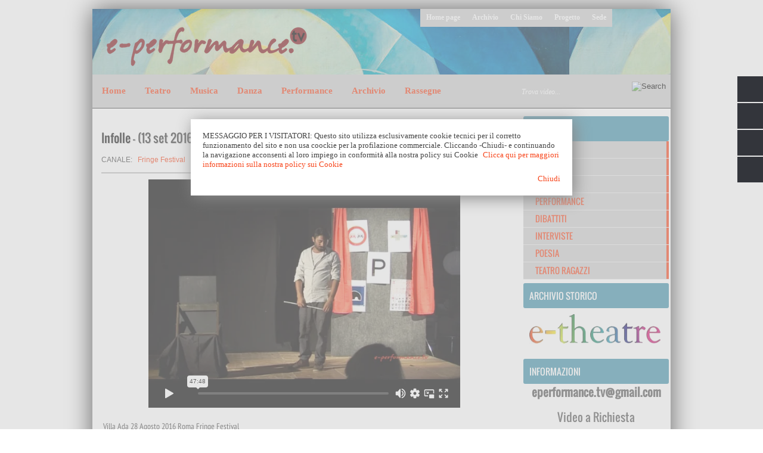

--- FILE ---
content_type: text/html; charset=UTF-8
request_url: https://player.vimeo.com/video/182459946?byline=0&portrait=0&badge=0&color=f72e00
body_size: 6430
content:
<!DOCTYPE html>
<html lang="en">
<head>
  <meta charset="utf-8">
  <meta name="viewport" content="width=device-width,initial-scale=1,user-scalable=yes">
  
  <link rel="canonical" href="https://player.vimeo.com/video/182459946">
  <meta name="googlebot" content="noindex,indexifembedded">
  
  
  <title>Infolle on Vimeo</title>
  <style>
      body, html, .player, .fallback {
          overflow: hidden;
          width: 100%;
          height: 100%;
          margin: 0;
          padding: 0;
      }
      .fallback {
          
              background-color: transparent;
          
      }
      .player.loading { opacity: 0; }
      .fallback iframe {
          position: fixed;
          left: 0;
          top: 0;
          width: 100%;
          height: 100%;
      }
  </style>
  <link rel="modulepreload" href="https://f.vimeocdn.com/p/4.46.25/js/player.module.js" crossorigin="anonymous">
  <link rel="modulepreload" href="https://f.vimeocdn.com/p/4.46.25/js/vendor.module.js" crossorigin="anonymous">
  <link rel="preload" href="https://f.vimeocdn.com/p/4.46.25/css/player.css" as="style">
</head>

<body>


<div class="vp-placeholder">
    <style>
        .vp-placeholder,
        .vp-placeholder-thumb,
        .vp-placeholder-thumb::before,
        .vp-placeholder-thumb::after {
            position: absolute;
            top: 0;
            bottom: 0;
            left: 0;
            right: 0;
        }
        .vp-placeholder {
            visibility: hidden;
            width: 100%;
            max-height: 100%;
            height: calc(540 / 738 * 100vw);
            max-width: calc(738 / 540 * 100vh);
            margin: auto;
        }
        .vp-placeholder-carousel {
            display: none;
            background-color: #000;
            position: absolute;
            left: 0;
            right: 0;
            bottom: -60px;
            height: 60px;
        }
    </style>

    

    
        <style>
            .vp-placeholder-thumb {
                overflow: hidden;
                width: 100%;
                max-height: 100%;
                margin: auto;
            }
            .vp-placeholder-thumb::before,
            .vp-placeholder-thumb::after {
                content: "";
                display: block;
                filter: blur(7px);
                margin: 0;
                background: url(https://i.vimeocdn.com/video/591368877-f79ff83b8581a8d4edc1c678037f1bb06abcb349095da481b8c8bbb25e4c5f7c-d?mw=80&q=85) 50% 50% / contain no-repeat;
            }
            .vp-placeholder-thumb::before {
                 
                margin: -30px;
            }
        </style>
    

    <div class="vp-placeholder-thumb"></div>
    <div class="vp-placeholder-carousel"></div>
    <script>function placeholderInit(t,h,d,s,n,o){var i=t.querySelector(".vp-placeholder"),v=t.querySelector(".vp-placeholder-thumb");if(h){var p=function(){try{return window.self!==window.top}catch(a){return!0}}(),w=200,y=415,r=60;if(!p&&window.innerWidth>=w&&window.innerWidth<y){i.style.bottom=r+"px",i.style.maxHeight="calc(100vh - "+r+"px)",i.style.maxWidth="calc("+n+" / "+o+" * (100vh - "+r+"px))";var f=t.querySelector(".vp-placeholder-carousel");f.style.display="block"}}if(d){var e=new Image;e.onload=function(){var a=n/o,c=e.width/e.height;if(c<=.95*a||c>=1.05*a){var l=i.getBoundingClientRect(),g=l.right-l.left,b=l.bottom-l.top,m=window.innerWidth/g*100,x=window.innerHeight/b*100;v.style.height="calc("+e.height+" / "+e.width+" * "+m+"vw)",v.style.maxWidth="calc("+e.width+" / "+e.height+" * "+x+"vh)"}i.style.visibility="visible"},e.src=s}else i.style.visibility="visible"}
</script>
    <script>placeholderInit(document,  false ,  true , "https://i.vimeocdn.com/video/591368877-f79ff83b8581a8d4edc1c678037f1bb06abcb349095da481b8c8bbb25e4c5f7c-d?mw=80\u0026q=85",  738 ,  540 );</script>
</div>

<div id="player" class="player"></div>
<script>window.playerConfig = {"cdn_url":"https://f.vimeocdn.com","vimeo_api_url":"api.vimeo.com","request":{"files":{"dash":{"cdns":{"akfire_interconnect_quic":{"avc_url":"https://vod-adaptive-ak.vimeocdn.com/exp=1769651885~acl=%2F0b242419-041a-4a34-82dd-6a974634f22f%2Fpsid%3D035585de5abd62060564b75053f5d2e7b19b475fa6508eafe5222bbda22c2b32%2F%2A~hmac=f860cd611e429c470334bc1998ee3351a91887c14f8585f23fce93b62d34d1a6/0b242419-041a-4a34-82dd-6a974634f22f/psid=035585de5abd62060564b75053f5d2e7b19b475fa6508eafe5222bbda22c2b32/v2/playlist/av/primary/playlist.json?omit=av1-hevc\u0026pathsig=8c953e4f~CwYaf-Jlc47EjULcThjmqTGTUBdUQHnG1scYJkRxCX4\u0026r=dXM%3D\u0026rh=2pG3RA","origin":"gcs","url":"https://vod-adaptive-ak.vimeocdn.com/exp=1769651885~acl=%2F0b242419-041a-4a34-82dd-6a974634f22f%2Fpsid%3D035585de5abd62060564b75053f5d2e7b19b475fa6508eafe5222bbda22c2b32%2F%2A~hmac=f860cd611e429c470334bc1998ee3351a91887c14f8585f23fce93b62d34d1a6/0b242419-041a-4a34-82dd-6a974634f22f/psid=035585de5abd62060564b75053f5d2e7b19b475fa6508eafe5222bbda22c2b32/v2/playlist/av/primary/playlist.json?pathsig=8c953e4f~CwYaf-Jlc47EjULcThjmqTGTUBdUQHnG1scYJkRxCX4\u0026r=dXM%3D\u0026rh=2pG3RA"},"fastly_skyfire":{"avc_url":"https://skyfire.vimeocdn.com/1769651885-0x749cf25b7107071959b559956e7b1a52598c1dfa/0b242419-041a-4a34-82dd-6a974634f22f/psid=035585de5abd62060564b75053f5d2e7b19b475fa6508eafe5222bbda22c2b32/v2/playlist/av/primary/playlist.json?omit=av1-hevc\u0026pathsig=8c953e4f~CwYaf-Jlc47EjULcThjmqTGTUBdUQHnG1scYJkRxCX4\u0026r=dXM%3D\u0026rh=2pG3RA","origin":"gcs","url":"https://skyfire.vimeocdn.com/1769651885-0x749cf25b7107071959b559956e7b1a52598c1dfa/0b242419-041a-4a34-82dd-6a974634f22f/psid=035585de5abd62060564b75053f5d2e7b19b475fa6508eafe5222bbda22c2b32/v2/playlist/av/primary/playlist.json?pathsig=8c953e4f~CwYaf-Jlc47EjULcThjmqTGTUBdUQHnG1scYJkRxCX4\u0026r=dXM%3D\u0026rh=2pG3RA"}},"default_cdn":"akfire_interconnect_quic","separate_av":true,"streams":[{"profile":"165","id":"51386898-1df0-4ff3-bdd5-acfc6be329d1","fps":25,"quality":"540p"},{"profile":"164","id":"452370ed-9ea1-499a-8457-ec2cf8289ac6","fps":25,"quality":"360p"}],"streams_avc":[{"profile":"165","id":"51386898-1df0-4ff3-bdd5-acfc6be329d1","fps":25,"quality":"540p"},{"profile":"164","id":"452370ed-9ea1-499a-8457-ec2cf8289ac6","fps":25,"quality":"360p"}]},"hls":{"cdns":{"akfire_interconnect_quic":{"avc_url":"https://vod-adaptive-ak.vimeocdn.com/exp=1769651885~acl=%2F0b242419-041a-4a34-82dd-6a974634f22f%2Fpsid%3D035585de5abd62060564b75053f5d2e7b19b475fa6508eafe5222bbda22c2b32%2F%2A~hmac=f860cd611e429c470334bc1998ee3351a91887c14f8585f23fce93b62d34d1a6/0b242419-041a-4a34-82dd-6a974634f22f/psid=035585de5abd62060564b75053f5d2e7b19b475fa6508eafe5222bbda22c2b32/v2/playlist/av/primary/playlist.m3u8?omit=av1-hevc-opus\u0026pathsig=8c953e4f~AwQP1f6blDSoQ5OXaRCP__ezyetbWuKFEP9C_5ztELk\u0026r=dXM%3D\u0026rh=2pG3RA\u0026sf=fmp4","origin":"gcs","url":"https://vod-adaptive-ak.vimeocdn.com/exp=1769651885~acl=%2F0b242419-041a-4a34-82dd-6a974634f22f%2Fpsid%3D035585de5abd62060564b75053f5d2e7b19b475fa6508eafe5222bbda22c2b32%2F%2A~hmac=f860cd611e429c470334bc1998ee3351a91887c14f8585f23fce93b62d34d1a6/0b242419-041a-4a34-82dd-6a974634f22f/psid=035585de5abd62060564b75053f5d2e7b19b475fa6508eafe5222bbda22c2b32/v2/playlist/av/primary/playlist.m3u8?omit=opus\u0026pathsig=8c953e4f~AwQP1f6blDSoQ5OXaRCP__ezyetbWuKFEP9C_5ztELk\u0026r=dXM%3D\u0026rh=2pG3RA\u0026sf=fmp4"},"fastly_skyfire":{"avc_url":"https://skyfire.vimeocdn.com/1769651885-0x749cf25b7107071959b559956e7b1a52598c1dfa/0b242419-041a-4a34-82dd-6a974634f22f/psid=035585de5abd62060564b75053f5d2e7b19b475fa6508eafe5222bbda22c2b32/v2/playlist/av/primary/playlist.m3u8?omit=av1-hevc-opus\u0026pathsig=8c953e4f~AwQP1f6blDSoQ5OXaRCP__ezyetbWuKFEP9C_5ztELk\u0026r=dXM%3D\u0026rh=2pG3RA\u0026sf=fmp4","origin":"gcs","url":"https://skyfire.vimeocdn.com/1769651885-0x749cf25b7107071959b559956e7b1a52598c1dfa/0b242419-041a-4a34-82dd-6a974634f22f/psid=035585de5abd62060564b75053f5d2e7b19b475fa6508eafe5222bbda22c2b32/v2/playlist/av/primary/playlist.m3u8?omit=opus\u0026pathsig=8c953e4f~AwQP1f6blDSoQ5OXaRCP__ezyetbWuKFEP9C_5ztELk\u0026r=dXM%3D\u0026rh=2pG3RA\u0026sf=fmp4"}},"default_cdn":"akfire_interconnect_quic","separate_av":true},"progressive":[{"profile":"165","width":738,"height":540,"mime":"video/mp4","fps":25,"url":"https://vod-progressive-ak.vimeocdn.com/exp=1769651885~acl=%2Fvimeo-transcode-storage-prod-us-central1-h264-540p%2F01%2F1491%2F7%2F182459946%2F598981077.mp4~hmac=9bac4231ceae2d2f1fe93a9b28f1524504132d15e8e0638f7c02497333df2db4/vimeo-transcode-storage-prod-us-central1-h264-540p/01/1491/7/182459946/598981077.mp4","cdn":"akamai_interconnect","quality":"540p","id":"51386898-1df0-4ff3-bdd5-acfc6be329d1","origin":"gcs"},{"profile":"164","width":492,"height":360,"mime":"video/mp4","fps":25,"url":"https://vod-progressive-ak.vimeocdn.com/exp=1769651885~acl=%2Fvimeo-transcode-storage-prod-us-east1-h264-360p%2F01%2F1491%2F7%2F182459946%2F598981072.mp4~hmac=423d2517a12f18b9267e454ad884fab9ada61b8e2ec52541fd6571e4acd01bb3/vimeo-transcode-storage-prod-us-east1-h264-360p/01/1491/7/182459946/598981072.mp4","cdn":"akamai_interconnect","quality":"360p","id":"452370ed-9ea1-499a-8457-ec2cf8289ac6","origin":"gcs"}]},"file_codecs":{"av1":[],"avc":["51386898-1df0-4ff3-bdd5-acfc6be329d1","452370ed-9ea1-499a-8457-ec2cf8289ac6"],"hevc":{"dvh1":[],"hdr":[],"sdr":[]}},"lang":"en","referrer":"http://www.e-performance.tv/2016/09/infolle.html","cookie_domain":".vimeo.com","signature":"d0a87a1c4d9506c0f744fdfd1f90d9fb","timestamp":1769640413,"expires":11472,"thumb_preview":{"url":"https://videoapi-sprites.vimeocdn.com/video-sprites/image/63092317-44a5-4ec5-aaf6-f3176d5ed248.0.jpeg?ClientID=sulu\u0026Expires=1769644013\u0026Signature=f7b7902151db11b22f42b31fa905f7555006a2b5","height":2880,"width":3000,"frame_height":240,"frame_width":300,"columns":10,"frames":120},"currency":"USD","session":"e44cf6be7567caafc13d900d132b912d9615a89a1769640413","cookie":{"volume":1,"quality":null,"hd":0,"captions":null,"transcript":null,"captions_styles":{"color":null,"fontSize":null,"fontFamily":null,"fontOpacity":null,"bgOpacity":null,"windowColor":null,"windowOpacity":null,"bgColor":null,"edgeStyle":null},"audio_language":null,"audio_kind":null,"qoe_survey_vote":0},"build":{"backend":"31e9776","js":"4.46.25"},"urls":{"js":"https://f.vimeocdn.com/p/4.46.25/js/player.js","js_base":"https://f.vimeocdn.com/p/4.46.25/js","js_module":"https://f.vimeocdn.com/p/4.46.25/js/player.module.js","js_vendor_module":"https://f.vimeocdn.com/p/4.46.25/js/vendor.module.js","locales_js":{"de-DE":"https://f.vimeocdn.com/p/4.46.25/js/player.de-DE.js","en":"https://f.vimeocdn.com/p/4.46.25/js/player.js","es":"https://f.vimeocdn.com/p/4.46.25/js/player.es.js","fr-FR":"https://f.vimeocdn.com/p/4.46.25/js/player.fr-FR.js","ja-JP":"https://f.vimeocdn.com/p/4.46.25/js/player.ja-JP.js","ko-KR":"https://f.vimeocdn.com/p/4.46.25/js/player.ko-KR.js","pt-BR":"https://f.vimeocdn.com/p/4.46.25/js/player.pt-BR.js","zh-CN":"https://f.vimeocdn.com/p/4.46.25/js/player.zh-CN.js"},"ambisonics_js":"https://f.vimeocdn.com/p/external/ambisonics.min.js","barebone_js":"https://f.vimeocdn.com/p/4.46.25/js/barebone.js","chromeless_js":"https://f.vimeocdn.com/p/4.46.25/js/chromeless.js","three_js":"https://f.vimeocdn.com/p/external/three.rvimeo.min.js","vuid_js":"https://f.vimeocdn.com/js_opt/modules/utils/vuid.min.js","hive_sdk":"https://f.vimeocdn.com/p/external/hive-sdk.js","hive_interceptor":"https://f.vimeocdn.com/p/external/hive-interceptor.js","proxy":"https://player.vimeo.com/static/proxy.html","css":"https://f.vimeocdn.com/p/4.46.25/css/player.css","chromeless_css":"https://f.vimeocdn.com/p/4.46.25/css/chromeless.css","fresnel":"https://arclight.vimeo.com/add/player-stats","player_telemetry_url":"https://arclight.vimeo.com/player-events","telemetry_base":"https://lensflare.vimeo.com"},"flags":{"plays":1,"dnt":0,"autohide_controls":0,"preload_video":"metadata_on_hover","qoe_survey_forced":0,"ai_widget":0,"ecdn_delta_updates":0,"disable_mms":0,"check_clip_skipping_forward":0},"country":"US","client":{"ip":"3.138.195.255"},"ab_tests":{"cross_origin_texttracks":{"group":"variant","track":false,"data":null}},"atid":"451903053.1769640413","ai_widget_signature":"704996d05cde3c2701bb97d443e3be66a7f0a1b3f09f7d7164e597dfaad5b44d_1769644013","config_refresh_url":"https://player.vimeo.com/video/182459946/config/request?atid=451903053.1769640413\u0026expires=11472\u0026referrer=http%3A%2F%2Fwww.e-performance.tv%2F2016%2F09%2Finfolle.html\u0026session=e44cf6be7567caafc13d900d132b912d9615a89a1769640413\u0026signature=d0a87a1c4d9506c0f744fdfd1f90d9fb\u0026time=1769640413\u0026v=1"},"player_url":"player.vimeo.com","video":{"id":182459946,"title":"Infolle","width":738,"height":540,"duration":2868,"url":"https://vimeo.com/182459946","share_url":"https://vimeo.com/182459946","embed_code":"\u003ciframe title=\"vimeo-player\" src=\"https://player.vimeo.com/video/182459946?h=870acbae5e\" width=\"640\" height=\"360\" frameborder=\"0\" referrerpolicy=\"strict-origin-when-cross-origin\" allow=\"autoplay; fullscreen; picture-in-picture; clipboard-write; encrypted-media; web-share\"   allowfullscreen\u003e\u003c/iframe\u003e","default_to_hd":0,"privacy":"anybody","embed_permission":"whitelist","thumbnail_url":"https://i.vimeocdn.com/video/591368877-f79ff83b8581a8d4edc1c678037f1bb06abcb349095da481b8c8bbb25e4c5f7c-d","owner":{"id":15690088,"name":"e-performance.tv","img":"https://i.vimeocdn.com/portrait/5145067_60x60?sig=6d0dbc17264aaa03679c7fb0655dcf6dd25928eeba847354421c636d1e516419\u0026v=1\u0026region=us","img_2x":"https://i.vimeocdn.com/portrait/5145067_60x60?sig=6d0dbc17264aaa03679c7fb0655dcf6dd25928eeba847354421c636d1e516419\u0026v=1\u0026region=us","url":"https://vimeo.com/eperformancetv","account_type":"pro"},"spatial":0,"live_event":null,"version":{"current":null,"available":[{"id":661199738,"file_id":598951932,"is_current":true}]},"unlisted_hash":null,"rating":{"id":3},"fps":25,"channel_layout":"stereo","ai":0,"locale":""},"user":{"id":0,"team_id":0,"team_origin_user_id":0,"account_type":"none","liked":0,"watch_later":0,"owner":0,"mod":0,"logged_in":0,"private_mode_enabled":0,"vimeo_api_client_token":"eyJhbGciOiJIUzI1NiIsInR5cCI6IkpXVCJ9.eyJzZXNzaW9uX2lkIjoiZTQ0Y2Y2YmU3NTY3Y2FhZmMxM2Q5MDBkMTMyYjkxMmQ5NjE1YTg5YTE3Njk2NDA0MTMiLCJleHAiOjE3Njk2NTE4ODUsImFwcF9pZCI6MTE4MzU5LCJzY29wZXMiOiJwdWJsaWMgc3RhdHMifQ.R-BHItdXgtMKuX_lTnnbrSUdgPmVE8du9SpulWKQ0HA"},"view":1,"vimeo_url":"vimeo.com","embed":{"audio_track":"","autoplay":0,"autopause":1,"dnt":0,"editor":0,"keyboard":1,"log_plays":1,"loop":0,"muted":0,"on_site":0,"texttrack":"","transparent":1,"outro":"videos","playsinline":1,"quality":null,"player_id":"","api":null,"app_id":"","color":"f72e00","color_one":"000000","color_two":"f72e00","color_three":"ffffff","color_four":"000000","context":"embed.main","settings":{"auto_pip":1,"badge":0,"byline":0,"collections":0,"color":1,"force_color_one":0,"force_color_two":1,"force_color_three":0,"force_color_four":0,"embed":0,"fullscreen":1,"like":0,"logo":0,"playbar":1,"portrait":0,"pip":1,"share":0,"spatial_compass":0,"spatial_label":0,"speed":1,"title":0,"volume":1,"watch_later":0,"watch_full_video":1,"controls":1,"airplay":1,"audio_tracks":1,"chapters":1,"chromecast":1,"cc":1,"transcript":1,"quality":1,"play_button_position":0,"ask_ai":0,"skipping_forward":1,"debug_payload_collection_policy":"default"},"create_interactive":{"has_create_interactive":false,"viddata_url":""},"min_quality":null,"max_quality":null,"initial_quality":null,"prefer_mms":1}}</script>
<script>const fullscreenSupported="exitFullscreen"in document||"webkitExitFullscreen"in document||"webkitCancelFullScreen"in document||"mozCancelFullScreen"in document||"msExitFullscreen"in document||"webkitEnterFullScreen"in document.createElement("video");var isIE=checkIE(window.navigator.userAgent),incompatibleBrowser=!fullscreenSupported||isIE;window.noModuleLoading=!1,window.dynamicImportSupported=!1,window.cssLayersSupported=typeof CSSLayerBlockRule<"u",window.isInIFrame=function(){try{return window.self!==window.top}catch(e){return!0}}(),!window.isInIFrame&&/twitter/i.test(navigator.userAgent)&&window.playerConfig.video.url&&(window.location=window.playerConfig.video.url),window.playerConfig.request.lang&&document.documentElement.setAttribute("lang",window.playerConfig.request.lang),window.loadScript=function(e){var n=document.getElementsByTagName("script")[0];n&&n.parentNode?n.parentNode.insertBefore(e,n):document.head.appendChild(e)},window.loadVUID=function(){if(!window.playerConfig.request.flags.dnt&&!window.playerConfig.embed.dnt){window._vuid=[["pid",window.playerConfig.request.session]];var e=document.createElement("script");e.async=!0,e.src=window.playerConfig.request.urls.vuid_js,window.loadScript(e)}},window.loadCSS=function(e,n){var i={cssDone:!1,startTime:new Date().getTime(),link:e.createElement("link")};return i.link.rel="stylesheet",i.link.href=n,e.getElementsByTagName("head")[0].appendChild(i.link),i.link.onload=function(){i.cssDone=!0},i},window.loadLegacyJS=function(e,n){if(incompatibleBrowser){var i=e.querySelector(".vp-placeholder");i&&i.parentNode&&i.parentNode.removeChild(i);let a=`/video/${window.playerConfig.video.id}/fallback`;window.playerConfig.request.referrer&&(a+=`?referrer=${window.playerConfig.request.referrer}`),n.innerHTML=`<div class="fallback"><iframe title="unsupported message" src="${a}" frameborder="0"></iframe></div>`}else{n.className="player loading";var t=window.loadCSS(e,window.playerConfig.request.urls.css),r=e.createElement("script"),o=!1;r.src=window.playerConfig.request.urls.js,window.loadScript(r),r["onreadystatechange"in r?"onreadystatechange":"onload"]=function(){!o&&(!this.readyState||this.readyState==="loaded"||this.readyState==="complete")&&(o=!0,playerObject=new VimeoPlayer(n,window.playerConfig,t.cssDone||{link:t.link,startTime:t.startTime}))},window.loadVUID()}};function checkIE(e){e=e&&e.toLowerCase?e.toLowerCase():"";function n(r){return r=r.toLowerCase(),new RegExp(r).test(e);return browserRegEx}var i=n("msie")?parseFloat(e.replace(/^.*msie (\d+).*$/,"$1")):!1,t=n("trident")?parseFloat(e.replace(/^.*trident\/(\d+)\.(\d+).*$/,"$1.$2"))+4:!1;return i||t}
</script>
<script nomodule>
  window.noModuleLoading = true;
  var playerEl = document.getElementById('player');
  window.loadLegacyJS(document, playerEl);
</script>
<script type="module">try{import("").catch(()=>{})}catch(t){}window.dynamicImportSupported=!0;
</script>
<script type="module">if(!window.dynamicImportSupported||!window.cssLayersSupported){if(!window.noModuleLoading){window.noModuleLoading=!0;var playerEl=document.getElementById("player");window.loadLegacyJS(document,playerEl)}var moduleScriptLoader=document.getElementById("js-module-block");moduleScriptLoader&&moduleScriptLoader.parentElement.removeChild(moduleScriptLoader)}
</script>
<script type="module" id="js-module-block">if(!window.noModuleLoading&&window.dynamicImportSupported&&window.cssLayersSupported){const n=document.getElementById("player"),e=window.loadCSS(document,window.playerConfig.request.urls.css);import(window.playerConfig.request.urls.js_module).then(function(o){new o.VimeoPlayer(n,window.playerConfig,e.cssDone||{link:e.link,startTime:e.startTime}),window.loadVUID()}).catch(function(o){throw/TypeError:[A-z ]+import[A-z ]+module/gi.test(o)&&window.loadLegacyJS(document,n),o})}
</script>

<script type="application/ld+json">{"embedUrl":"https://player.vimeo.com/video/182459946?h=870acbae5e","thumbnailUrl":"https://i.vimeocdn.com/video/591368877-f79ff83b8581a8d4edc1c678037f1bb06abcb349095da481b8c8bbb25e4c5f7c-d?f=webp","name":"Infolle","description":"This is \"Infolle\" by \"e-performance.tv\" on Vimeo, the home for high quality videos and the people who love them.","duration":"PT2868S","uploadDate":"2016-09-12T17:03:56-04:00","@context":"https://schema.org/","@type":"VideoObject"}</script>

</body>
</html>


--- FILE ---
content_type: text/html; charset=UTF-8
request_url: http://www.e-performance.tv/b/stats?style=BLACK_TRANSPARENT&timeRange=ALL_TIME&token=APq4FmBESNbZUnqJF2PRJ-ezFpRGZ6_EmP5WoD8ynghEhUjcSWFPnMrLAw5EG6Zi6BMZG8zSEnp-Hj9t53J92eXLsPWJUAFulQ
body_size: 261
content:
{"total":1996355,"sparklineOptions":{"backgroundColor":{"fillOpacity":0.1,"fill":"#000000"},"series":[{"areaOpacity":0.3,"color":"#202020"}]},"sparklineData":[[0,20],[1,20],[2,18],[3,34],[4,22],[5,19],[6,36],[7,37],[8,37],[9,24],[10,59],[11,49],[12,19],[13,24],[14,100],[15,23],[16,23],[17,27],[18,36],[19,39],[20,42],[21,37],[22,37],[23,30],[24,59],[25,63],[26,63],[27,54],[28,60],[29,56]],"nextTickMs":102857}

--- FILE ---
content_type: text/javascript; charset=UTF-8
request_url: http://www.e-performance.tv/feeds/posts/default/-/Fringe%20Festival?alt=json-in-script&callback=related_results_labels_thumbs&max-results=8
body_size: 10111
content:
// API callback
related_results_labels_thumbs({"version":"1.0","encoding":"UTF-8","feed":{"xmlns":"http://www.w3.org/2005/Atom","xmlns$openSearch":"http://a9.com/-/spec/opensearchrss/1.0/","xmlns$blogger":"http://schemas.google.com/blogger/2008","xmlns$georss":"http://www.georss.org/georss","xmlns$gd":"http://schemas.google.com/g/2005","xmlns$thr":"http://purl.org/syndication/thread/1.0","id":{"$t":"tag:blogger.com,1999:blog-77852907679121943"},"updated":{"$t":"2026-01-26T23:15:56.690+01:00"},"category":[{"term":"e-theatre"},{"term":"Teatro"},{"term":"HD"},{"term":"Musica"},{"term":"Schegge d'Autore"},{"term":"Danza"},{"term":"Performance"},{"term":"ShortTheatre"},{"term":"Fringe Festival"},{"term":"Dibattiti"},{"term":"Corti14"},{"term":"Schegge 2013"},{"term":"Riparte"},{"term":"Autori nel cassetto 2015"},{"term":"Interviste"},{"term":"Inequilibrio"},{"term":"Primaveradeiteatri"},{"term":"Poesia"},{"term":"Kilowatt"},{"term":"Schegge 2014"},{"term":"Inventaria"},{"term":"TdV"},{"term":"OperaEstate"},{"term":"Schegge 2016"},{"term":"Teatro Ragazzi"},{"term":"AMTropici2018"},{"term":"NassaTeatrale"},{"term":"Schegge 2015"},{"term":"AngeloMai"},{"term":"AutoriNelCassetto"},{"term":"Estate Romana Reloaded"},{"term":"Schegge 2018"},{"term":"AMTropici15"},{"term":"Schegge 2019"},{"term":"Schegge 2024"},{"term":"Brigittines"},{"term":"Letture"},{"term":"Premio Cappelletti 2013"},{"term":"Le Vie dei Festival"},{"term":"ParaboleFraiSampietrini"},{"term":"Schegge 2023"},{"term":"Urgenze 2017"},{"term":"AngeloMaiNov"},{"term":"Diretta"},{"term":"Factory"},{"term":"RadioP"},{"term":"LineO"},{"term":"teatROmania"},{"term":"ARichiesta"},{"term":"Dominio Pubblico"},{"term":"LezionidAmore"},{"term":"Odin"},{"term":"Premio Cappelletti"},{"term":"Reading"},{"term":"Schegge 2021"},{"term":"StoriediDonne"},{"term":"Officine"},{"term":"ScenaSensibile"},{"term":"Tamburello"},{"term":"Teatri di Vetro 9"},{"term":"Attraversamenti"},{"term":"Moviment2"},{"term":"PerFareTeatro"},{"term":"Rialto"},{"term":"SOSPESI"},{"term":"Teatri di Pietra"},{"term":"Attraversamenti Multipli"},{"term":"Primavera d'Europa"},{"term":"Autori nel cassetto 2017"},{"term":"Autori per Roma"},{"term":"Invito alla Danza 2015"},{"term":"Periferica"},{"term":"T.LoSpazio"},{"term":"Teatro del Sacro"},{"term":"TeatroCheDanza"},{"term":"Belli"},{"term":"Comic off"},{"term":"Laboratorio"},{"term":"Oggi Drammaturgia"},{"term":"RedReading"},{"term":"Sciapò"},{"term":"Sete"},{"term":"Teatri di vetro"},{"term":"Ante Factory"},{"term":"Argot off"},{"term":"ConvergenzeUrbane"},{"term":"Teatri di Vetro 10"},{"term":"teatro che danza"},{"term":"AttMultipli"},{"term":"Concerto"},{"term":"Festival outdoor"},{"term":"Guerra e Pace"},{"term":"Teatro dell'Eccesso"},{"term":"Tre passi di donna"},{"term":"iSolisti"},{"term":"Cabaret"},{"term":"Cocerto"},{"term":"Fotografia"},{"term":"HYSTRIO"},{"term":"I solisti del teatro"},{"term":"Narrative"},{"term":"RomaEuropa Festival 2018"},{"term":"libri"}],"title":{"type":"text","$t":"e-performance.tv"},"subtitle":{"type":"html","$t":"Spettacolo, Arte  e Cultura on line - video performance di teatro, danza, musica, poesia, letteratura e molto altro"},"link":[{"rel":"http://schemas.google.com/g/2005#feed","type":"application/atom+xml","href":"http:\/\/www.e-performance.tv\/feeds\/posts\/default"},{"rel":"self","type":"application/atom+xml","href":"http:\/\/www.blogger.com\/feeds\/77852907679121943\/posts\/default\/-\/Fringe+Festival?alt=json-in-script\u0026max-results=8"},{"rel":"alternate","type":"text/html","href":"http:\/\/www.e-performance.tv\/search\/label\/Fringe%20Festival"},{"rel":"hub","href":"http://pubsubhubbub.appspot.com/"},{"rel":"next","type":"application/atom+xml","href":"http:\/\/www.blogger.com\/feeds\/77852907679121943\/posts\/default\/-\/Fringe+Festival\/-\/Fringe+Festival?alt=json-in-script\u0026start-index=9\u0026max-results=8"}],"author":[{"name":{"$t":" Marco Branchi"},"uri":{"$t":"http:\/\/www.blogger.com\/profile\/14191583397618031653"},"email":{"$t":"noreply@blogger.com"},"gd$image":{"rel":"http://schemas.google.com/g/2005#thumbnail","width":"32","height":"32","src":"\/\/blogger.googleusercontent.com\/img\/b\/R29vZ2xl\/AVvXsEimiKpc6yJESyG-kW-hHpRP61AuM5Z_xDNADb3hZFMi2LcqBvMr1E5lTHjrh5QR8KHEFizDsz8Pm6pRUv6_0vdB_TuYIN9dZOSd_ZoohZ0Sk-a-2r5RcjAZ0J23Z2Zdrw\/s220\/IMG_0566.JPG"}}],"generator":{"version":"7.00","uri":"http://www.blogger.com","$t":"Blogger"},"openSearch$totalResults":{"$t":"80"},"openSearch$startIndex":{"$t":"1"},"openSearch$itemsPerPage":{"$t":"8"},"entry":[{"id":{"$t":"tag:blogger.com,1999:blog-77852907679121943.post-8725396697528523630"},"published":{"$t":"2025-08-29T12:53:00.001+02:00"},"updated":{"$t":"2025-08-29T12:59:44.149+02:00"},"category":[{"scheme":"http://www.blogger.com/atom/ns#","term":"Fringe Festival"}],"title":{"type":"text","$t":"Fringe Festival Premiazione"},"content":{"type":"html","$t":"\u003C!--SOSTITUIRE A \"VIDEOID\" L'ID DEL VIDEO VIMEO (ID è il numero che si trova nel link del video su vimeo es: \"https:\/\/vimeo.com\/77762993\")--\u003E\n\u003Cimg height=\"0\" id=\"imgframe\" src=\"https:\/\/eperformance.altervista.org\/tumbs\/1114076896.jpg\" width=\"0\" \/\u003E\u003Csection class=\"elementor-section elementor-top-section elementor-element elementor-element-6ce7f78 elementor-section-boxed elementor-section-height-default elementor-section-height-default sc_fly_static trx_addons_parallax_layers_inited trx_addons_parallax_blocks_inited\" data-element_type=\"section\" data-id=\"6ce7f78\" data-settings=\"{\u0026quot;background_background\u0026quot;:\u0026quot;classic\u0026quot;}\" style=\"--align-content: initial; --align-items: initial; --align-self: initial; --flex-basis: initial; --flex-direction: initial; --flex-grow: initial; --flex-shrink: initial; --flex-wrap: initial; --gap: initial; --justify-content: initial; --order: initial; --widgets-spacing-column: 0px; --widgets-spacing-row: 0px; --widgets-spacing: 0px 0px; align-self: auto; background-color: ghostwhite; box-sizing: border-box; flex: 0 1 auto; line-height: inherit; order: 0; outline: 0px; overflow-wrap: break-word; position: relative; transition: background 0.3s, border 0.3s, border-radius 0.3s, box-shadow 0.3s;\"\u003E\u003Cdiv class=\"elementor-container elementor-column-gap-extended\" style=\"box-sizing: border-box; display: flex; line-height: inherit; margin-left: auto; margin-right: auto; max-width: 1320px; outline: 0px; overflow-wrap: break-word; position: relative;\"\u003E\u003Cdiv class=\"elementor-column elementor-col-50 elementor-top-column elementor-element elementor-element-5a5959cc sc_content_align_inherit sc_layouts_column_icons_position_left sc_fly_static trx_addons_parallax_layers_inited trx_addons_parallax_blocks_inited\" data-element_type=\"column\" data-id=\"5a5959cc\" style=\"--align-content: initial; --align-items: initial; --align-self: initial; --flex-basis: initial; --flex-direction: initial; --flex-grow: initial; --flex-shrink: initial; --flex-wrap: initial; --gap: initial; --justify-content: initial; --order: initial; --widgets-spacing-column: 0px; --widgets-spacing-row: 0px; --widgets-spacing: 0px 0px; align-self: auto; box-sizing: border-box; display: flex; flex: 0 1 auto; line-height: inherit; min-height: 1px; order: 0; outline: 0px; overflow-wrap: break-word; position: relative; width: 660px;\"\u003E\u003Cdiv class=\"elementor-widget-wrap elementor-element-populated\" style=\"--e-column-margin-left: 0%; --e-column-margin-right: 15%; align-content: flex-start; box-sizing: border-box; display: flex; flex-wrap: wrap; line-height: inherit; margin: 0px 99px 0px 0px; outline: 0px; overflow-wrap: break-word; padding: 0px 15px; position: relative; width: 561px;\"\u003E\u003Cdiv class=\"elementor-element elementor-element-8f7a82b no-title sc_fly_static elementor-widget elementor-widget-image trx_addons_parallax_layers_inited trx_addons_parallax_blocks_inited\" data-element_type=\"widget\" data-id=\"8f7a82b\" data-widget_type=\"image.default\" style=\"--align-content: initial; --align-items: initial; --align-self: initial; --flex-basis: initial; --flex-direction: initial; --flex-grow: initial; --flex-shrink: initial; --flex-wrap: initial; --gap: initial; --justify-content: initial; --order: initial; --widgets-spacing-column: 0px; --widgets-spacing-row: 0px; --widgets-spacing: 0px 0px; align-items: normal; align-self: auto; box-sizing: border-box; flex-flow: row; flex: 0 1 auto; gap: normal; line-height: inherit; order: 0; outline: 0px; overflow-wrap: break-word; place-content: normal; position: relative; width: 531px;\"\u003E\u003Cdiv class=\"elementor-widget-container\" style=\"box-sizing: border-box; line-height: inherit; outline: 0px; overflow-wrap: break-word; transition: background 0.3s, border 0.3s, border-radius 0.3s, box-shadow 0.3s, transform 0.4s;\"\u003E\u003Cdiv class=\"elementor-widget-container\" style=\"box-sizing: border-box; line-height: inherit; outline: 0px; overflow-wrap: break-word; transition: background 0.3s, border 0.3s, border-radius 0.3s, box-shadow 0.3s, transform 0.4s;\"\u003E\u003Cbr \/\u003E\u003C\/div\u003E\u003Cdiv class=\"elementor-widget-container\" style=\"box-sizing: border-box; line-height: inherit; outline: 0px; overflow-wrap: break-word; transition: background 0.3s, border 0.3s, border-radius 0.3s, box-shadow 0.3s, transform 0.4s;\"\u003E\u003Cdiv class=\"elementor-widget-container\" style=\"box-sizing: border-box; line-height: inherit; outline: 0px; overflow-wrap: break-word; transition: background 0.3s, border 0.3s, border-radius 0.3s, box-shadow 0.3s, transform 0.4s;\"\u003E\u003Cspan style=\"color: #797c7f; font-family: DM Sans, sans-serif;\"\u003E\u003Cspan style=\"font-size: 17px;\"\u003EIl Fringe Festival è il più grande e prestigioso evento di arti performative al mondo, nato a Edimburgo nel 1947. Oggi, il movimento Fringe conta oltre 250 festival annuali, che si svolgono in tutto il mondo, da Australia e Stati Uniti a Asia ed Europa, celebrando la creatività e la libertà artistica senza confini. Il Fringe è famoso per la sua natura inclusiva e aperta, che offre a tutti gli artisti, emergenti o affermati, la possibilità di esibirsi senza complicati processi di selezione. Questo approccio permette di dare spazio a idee innovative e alla diversità culturale, creando esperienze uniche sia per gli artisti che per il pubblico. Ogni anno, il Fringe Roma Festival si unisce a questa tradizione, portando il teatro indipendente a Roma e dando voce a performance audaci e originali. Con una varietà di spettacoli che spaziano tra generi e stili, il festival si conferma come un punto di riferimento fondamentale per la scena culturale internazionale. Unisciti a noi e vivi l'emozione del teatro che sfida le convenzioni!\u003C\/span\u003E\u003C\/span\u003E\u003C\/div\u003E\u003Cdiv class=\"elementor-widget-container\" style=\"box-sizing: border-box; line-height: inherit; outline: 0px; overflow-wrap: break-word; transition: background 0.3s, border 0.3s, border-radius 0.3s, box-shadow 0.3s, transform 0.4s;\"\u003E\u003Cspan style=\"color: #797c7f; font-family: DM Sans, sans-serif;\"\u003E\u003Cspan style=\"font-size: 17px;\"\u003E\u0026nbsp;\u003C\/span\u003E\u003C\/span\u003E\u003C\/div\u003E\u003Cdiv class=\"elementor-widget-container\" style=\"box-sizing: border-box; line-height: inherit; outline: 0px; overflow-wrap: break-word; transition: background 0.3s, border 0.3s, border-radius 0.3s, box-shadow 0.3s, transform 0.4s;\"\u003E\u003Cspan style=\"color: #797c7f; font-family: DM Sans, sans-serif;\"\u003E\u003Cspan style=\"font-size: 17px;\"\u003EROMA FRINGE STAFF\u003C\/span\u003E\u003C\/span\u003E\u003C\/div\u003E\u003Cdiv class=\"elementor-widget-container\" style=\"box-sizing: border-box; line-height: inherit; outline: 0px; overflow-wrap: break-word; transition: background 0.3s, border 0.3s, border-radius 0.3s, box-shadow 0.3s, transform 0.4s;\"\u003E\u003Cspan style=\"color: #797c7f; font-family: DM Sans, sans-serif;\"\u003E\u003Cspan style=\"font-size: 17px;\"\u003EDirettore Artistico Fabio Galadini\u003C\/span\u003E\u003C\/span\u003E\u003C\/div\u003E\u003Cdiv class=\"elementor-widget-container\" style=\"box-sizing: border-box; line-height: inherit; outline: 0px; overflow-wrap: break-word; transition: background 0.3s, border 0.3s, border-radius 0.3s, box-shadow 0.3s, transform 0.4s;\"\u003E\u003Cspan style=\"color: #797c7f; font-family: DM Sans, sans-serif;\"\u003E\u003Cspan style=\"font-size: 17px;\"\u003EDirettore Tecnico Marco Zordan\u003C\/span\u003E\u003C\/span\u003E\u003C\/div\u003E\u003Cdiv class=\"elementor-widget-container\" style=\"box-sizing: border-box; line-height: inherit; outline: 0px; overflow-wrap: break-word; transition: background 0.3s, border 0.3s, border-radius 0.3s, box-shadow 0.3s, transform 0.4s;\"\u003E\u003Cspan style=\"color: #797c7f; font-family: DM Sans, sans-serif;\"\u003E\u003Cspan style=\"font-size: 17px;\"\u003EFotografo Piero Tauro e Simona Albani\u003C\/span\u003E\u003C\/span\u003E\u003C\/div\u003E\u003Cdiv class=\"elementor-widget-container\" style=\"box-sizing: border-box; line-height: inherit; outline: 0px; overflow-wrap: break-word; transition: background 0.3s, border 0.3s, border-radius 0.3s, box-shadow 0.3s, transform 0.4s;\"\u003E\u003Cspan style=\"color: #797c7f; font-family: DM Sans, sans-serif;\"\u003E\u003Cspan style=\"font-size: 17px;\"\u003ECommunicazione Alibi Creativo\u003C\/span\u003E\u003C\/span\u003E\u003C\/div\u003E\u003Cdiv class=\"elementor-widget-container\" style=\"box-sizing: border-box; line-height: inherit; outline: 0px; overflow-wrap: break-word; transition: background 0.3s, border 0.3s, border-radius 0.3s, box-shadow 0.3s, transform 0.4s;\"\u003E\u003Cspan style=\"color: #797c7f; font-family: DM Sans, sans-serif;\"\u003E\u003Cspan style=\"font-size: 17px;\"\u003EUfficio Stampa Maya Amenduni\u003C\/span\u003E\u003C\/span\u003E\u003C\/div\u003E\u003Cdiv style=\"color: #797c7f; font-family: inherit; font-size: 17px; font-style: inherit; font-weight: inherit;\"\u003E\u003Cbr \/\u003E\u003C\/div\u003E\u003C\/div\u003E\u003C\/div\u003E\u003C\/div\u003E\u003C\/div\u003E\u003C\/div\u003E\u003C\/div\u003E\u003C\/section\u003E\n\u003C!--NON ELIMINARE IL CODICE PRECEDENTE E INSERIRE IL TESTO DI SEGUITO--\u003E"},"link":[{"rel":"replies","type":"application/atom+xml","href":"http:\/\/www.e-performance.tv\/feeds\/8725396697528523630\/comments\/default","title":"Commenti sul post"},{"rel":"replies","type":"text/html","href":"http:\/\/www.e-performance.tv\/2025\/08\/fringe-festival-premiazione.html#comment-form","title":"0 Commenti"},{"rel":"edit","type":"application/atom+xml","href":"http:\/\/www.blogger.com\/feeds\/77852907679121943\/posts\/default\/8725396697528523630"},{"rel":"self","type":"application/atom+xml","href":"http:\/\/www.blogger.com\/feeds\/77852907679121943\/posts\/default\/8725396697528523630"},{"rel":"alternate","type":"text/html","href":"http:\/\/www.e-performance.tv\/2025\/08\/fringe-festival-premiazione.html","title":"Fringe Festival Premiazione"}],"author":[{"name":{"$t":"marco.branchi"},"uri":{"$t":"http:\/\/www.blogger.com\/profile\/05615190636300058630"},"email":{"$t":"noreply@blogger.com"},"gd$image":{"rel":"http://schemas.google.com/g/2005#thumbnail","width":"16","height":"16","src":"https:\/\/img1.blogblog.com\/img\/b16-rounded.gif"}}],"thr$total":{"$t":"0"}},{"id":{"$t":"tag:blogger.com,1999:blog-77852907679121943.post-8910202308416866973"},"published":{"$t":"2025-08-29T00:08:00.000+02:00"},"updated":{"$t":"2025-08-29T00:08:54.024+02:00"},"category":[{"scheme":"http://www.blogger.com/atom/ns#","term":"Fringe Festival"},{"scheme":"http://www.blogger.com/atom/ns#","term":"Teatro"}],"title":{"type":"text","$t":"Venire meno"},"content":{"type":"html","$t":"\u003C!--SOSTITUIRE A \"VIDEOID\" L'ID DEL VIDEO VIMEO (ID è il numero che si trova nel link del video su vimeo es: \"https:\/\/vimeo.com\/77762993\")--\u003E\n\u003Cimg height=\"0\" id=\"imgframe\" src=\"https:\/\/eperformance.altervista.org\/tumbs\/1114065963.jpg\" width=\"0\" \/\u003ETeatro Vascello 28 luglio 2025\n\n\u003Cp class=\"MsoNormal\"\u003EVenire Meno\u003Co:p\u003E\u003C\/o:p\u003E\u003C\/p\u003E\n\n\u003Cp class=\"MsoNormal\"\u003EDi e con Eleonora Bracci, Giulia Celletti, Marta Della\nLucia, Camilla Ferrara\u003Cbr \/\u003E\nConsulenza artistica Andrea Cosentino Sarah Sammartino\u003Co:p\u003E\u003C\/o:p\u003E\u003C\/p\u003E\n\n\u003Cp class=\"MsoNormal\"\u003EProveniente da Roma\u003Co:p\u003E\u003C\/o:p\u003E\u003C\/p\u003E\n\n\u003Cp class=\"MsoNormal\"\u003Econ il sostegno di\u003Cbr \/\u003E\nVestiti della vostra pelle 2024\u003Cbr \/\u003E\nAssociazione Calpurnia\u003Cbr \/\u003E\nSpin Time Labs\u003Co:p\u003E\u003C\/o:p\u003E\u003C\/p\u003E\n\n\u003Cp class=\"MsoNormal\"\u003E“Voi avete mai finto l’orgasmo?”\u003Cbr \/\u003E\nDa questa domanda nasce “Venire Meno”, una scrittura ribelle e ironica sul tema\ndella finzione dell’orgasmo femminile. E’ un fenomeno di cui spesso si parla\ntra amiche, in un paradossale meccanismo per cui può sembrare impossibile\nribellarsi alla condizione di accondiscendenza e compiacimento, una “cultura\ndel sacrificio” a cui siamo educate. In scena, quattro ragazze e un divano.\nCamilla non sa come affrontare le difficoltà con cui si scontra nei rapporti\nsessuali. Chiede, allora, alle sue amiche, di insegnarle l’infallibile arte del\nfingere. Tra posizioni assurde e studi basati su bravissime performer del\nsesso, le ragazze preparano Camilla all’incontro con il suo Luca. Nella cornice\ndel gioco della finzione dell’orgasmo, si inserisce anche il gioco della\nfinzione teatrale: le scene tra le quattro amiche vengono interrotte dalle\nquattro attrici in prova, che si interrogano sul tema, su tutto quello che\nnasconde e su come raccontarlo.\u003Cbr \/\u003E\nFingere sarà la soluzione?\u003Co:p\u003E\u003C\/o:p\u003E\u003C\/p\u003E\n\n\u003Cp class=\"MsoNormal\"\u003E\u003Co:p\u003E\u0026nbsp;\u003C\/o:p\u003E\u003C\/p\u003E\n\u003C!--NON ELIMINARE IL CODICE PRECEDENTE E INSERIRE IL TESTO DI SEGUITO--\u003E"},"link":[{"rel":"replies","type":"application/atom+xml","href":"http:\/\/www.e-performance.tv\/feeds\/8910202308416866973\/comments\/default","title":"Commenti sul post"},{"rel":"replies","type":"text/html","href":"http:\/\/www.e-performance.tv\/2025\/08\/venire-meno.html#comment-form","title":"0 Commenti"},{"rel":"edit","type":"application/atom+xml","href":"http:\/\/www.blogger.com\/feeds\/77852907679121943\/posts\/default\/8910202308416866973"},{"rel":"self","type":"application/atom+xml","href":"http:\/\/www.blogger.com\/feeds\/77852907679121943\/posts\/default\/8910202308416866973"},{"rel":"alternate","type":"text/html","href":"http:\/\/www.e-performance.tv\/2025\/08\/venire-meno.html","title":"Venire meno"}],"author":[{"name":{"$t":"marco.branchi"},"uri":{"$t":"http:\/\/www.blogger.com\/profile\/05615190636300058630"},"email":{"$t":"noreply@blogger.com"},"gd$image":{"rel":"http://schemas.google.com/g/2005#thumbnail","width":"16","height":"16","src":"https:\/\/img1.blogblog.com\/img\/b16-rounded.gif"}}],"thr$total":{"$t":"0"}},{"id":{"$t":"tag:blogger.com,1999:blog-77852907679121943.post-8436088783050919911"},"published":{"$t":"2025-08-28T23:35:00.000+02:00"},"updated":{"$t":"2025-08-28T23:35:22.280+02:00"},"category":[{"scheme":"http://www.blogger.com/atom/ns#","term":"Fringe Festival"},{"scheme":"http://www.blogger.com/atom/ns#","term":"Teatro"}],"title":{"type":"text","$t":"Rainbow"},"content":{"type":"html","$t":"\u003C!--SOSTITUIRE A \"VIDEOID\" L'ID DEL VIDEO VIMEO (ID è il numero che si trova nel link del video su vimeo es: \"https:\/\/vimeo.com\/77762993\")--\u003E\n\u003Cimg height=\"0\" id=\"imgframe\" src=\"https:\/\/eperformance.altervista.org\/tumbs\/1114052151.jpg\" width=\"0\" \/\u003ETeatro Vascello 28 luglio 2025\n\n\u003Cp class=\"MsoNormal\"\u003ERainbow\u003Co:p\u003E\u003C\/o:p\u003E\u003C\/p\u003E\n\n\u003Cp class=\"MsoNormal\"\u003EFinalista Roma Fringe Festival 2025 Un ricordo si apre. E\ndentro, la guerra. Rainbow è un viaggio intimo e potente tra memoria e perdita,\nsogni inghiottiti dal mare, e uomini trasformati dalla paura. Un monologo\ntratto da una storia vera che scava, sussurra e infine colpisce. Perché anche\nnel buio più fitto, la voce della memoria può farsi luce. di e con Francesco\nRivieccio\u003Co:p\u003E\u003C\/o:p\u003E\u003C\/p\u003E\n\u003C!--NON ELIMINARE IL CODICE PRECEDENTE E INSERIRE IL TESTO DI SEGUITO--\u003E"},"link":[{"rel":"replies","type":"application/atom+xml","href":"http:\/\/www.e-performance.tv\/feeds\/8436088783050919911\/comments\/default","title":"Commenti sul post"},{"rel":"replies","type":"text/html","href":"http:\/\/www.e-performance.tv\/2025\/08\/rainbow.html#comment-form","title":"0 Commenti"},{"rel":"edit","type":"application/atom+xml","href":"http:\/\/www.blogger.com\/feeds\/77852907679121943\/posts\/default\/8436088783050919911"},{"rel":"self","type":"application/atom+xml","href":"http:\/\/www.blogger.com\/feeds\/77852907679121943\/posts\/default\/8436088783050919911"},{"rel":"alternate","type":"text/html","href":"http:\/\/www.e-performance.tv\/2025\/08\/rainbow.html","title":"Rainbow"}],"author":[{"name":{"$t":"marco.branchi"},"uri":{"$t":"http:\/\/www.blogger.com\/profile\/05615190636300058630"},"email":{"$t":"noreply@blogger.com"},"gd$image":{"rel":"http://schemas.google.com/g/2005#thumbnail","width":"16","height":"16","src":"https:\/\/img1.blogblog.com\/img\/b16-rounded.gif"}}],"thr$total":{"$t":"0"}},{"id":{"$t":"tag:blogger.com,1999:blog-77852907679121943.post-5987137422330011789"},"published":{"$t":"2025-08-28T22:37:00.002+02:00"},"updated":{"$t":"2025-08-28T22:37:32.220+02:00"},"category":[{"scheme":"http://www.blogger.com/atom/ns#","term":"Fringe Festival"},{"scheme":"http://www.blogger.com/atom/ns#","term":"Teatro"}],"title":{"type":"text","$t":"Tanto Ormai"},"content":{"type":"html","$t":"\u003C!--SOSTITUIRE A \"VIDEOID\" L'ID DEL VIDEO VIMEO (ID è il numero che si trova nel link del video su vimeo es: \"https:\/\/vimeo.com\/77762993\")--\u003E\n\u003Cimg height=\"0\" id=\"imgframe\" src=\"https:\/\/eperformance.altervista.org\/tumbs\/1114030908.jpg\" width=\"0\" \/\u003ETeatro Vascello 28 Luglio\n2025\n\n\u003Cp class=\"MsoNormal\"\u003EFinale Roma Fringe\nFestival 2025\u003Co:p\u003E\u003C\/o:p\u003E\u003C\/p\u003E\n\n\u003Cp class=\"MsoNormal\"\u003ETANTO ORMAI\u003Co:p\u003E\u003C\/o:p\u003E\u003C\/p\u003E\n\n\u003Cp class=\"MsoNormal\"\u003E\u0026nbsp;Finalista Roma\nFringe Festival 2025 Tre giovani amici. Una casa. La guerra fuori e dentro. In\nTanto Ormai, le parole scivolano tra suoni lontani, paure non dette e slanci\ntrattenuti. Un rifugio mentale e fisico dove l’ignavia diventa una scelta, e il\npossibile si scontra con l’impossibile. Un’opera cruda, poetica, necessaria.\nPerché a volte non si ha il coraggio di cambiare il mondo, ma si può ancora\nraccontarlo. di Damiano Lepri e Adriano Gardumi con Damiano Lepri, Luca Di\nSessa è Jacopo Dragonetti regia Adriano Gardumi aiuto regia Mery Calamita Acqua\nSalata Produzioni collettivo dell’aspirapolvere\u0026nbsp;\u003Co:p\u003E\u003C\/o:p\u003E\u003C\/p\u003E\n\u003C!--NON ELIMINARE IL CODICE PRECEDENTE E INSERIRE IL TESTO DI SEGUITO--\u003E"},"link":[{"rel":"replies","type":"application/atom+xml","href":"http:\/\/www.e-performance.tv\/feeds\/5987137422330011789\/comments\/default","title":"Commenti sul post"},{"rel":"replies","type":"text/html","href":"http:\/\/www.e-performance.tv\/2025\/08\/tanto-ormai.html#comment-form","title":"0 Commenti"},{"rel":"edit","type":"application/atom+xml","href":"http:\/\/www.blogger.com\/feeds\/77852907679121943\/posts\/default\/5987137422330011789"},{"rel":"self","type":"application/atom+xml","href":"http:\/\/www.blogger.com\/feeds\/77852907679121943\/posts\/default\/5987137422330011789"},{"rel":"alternate","type":"text/html","href":"http:\/\/www.e-performance.tv\/2025\/08\/tanto-ormai.html","title":"Tanto Ormai"}],"author":[{"name":{"$t":"marco.branchi"},"uri":{"$t":"http:\/\/www.blogger.com\/profile\/05615190636300058630"},"email":{"$t":"noreply@blogger.com"},"gd$image":{"rel":"http://schemas.google.com/g/2005#thumbnail","width":"16","height":"16","src":"https:\/\/img1.blogblog.com\/img\/b16-rounded.gif"}}],"thr$total":{"$t":"0"}},{"id":{"$t":"tag:blogger.com,1999:blog-77852907679121943.post-7449958294479963"},"published":{"$t":"2017-09-19T14:09:00.003+02:00"},"updated":{"$t":"2025-02-21T19:34:28.634+01:00"},"category":[{"scheme":"http://www.blogger.com/atom/ns#","term":"Fringe Festival"}],"title":{"type":"text","$t":"Romeo era grasso e pelato"},"content":{"type":"html","$t":"\u003C!-- SOSTITUIRE A \"VIDEOID\" L'ID DEL VIDEO VIMEO (ID è il numero che si trova nel link del video su vimeo es: \"https:\/\/vimeo.com\/77762993\") --\u003E\n\u003Cimg src=\"https:\/\/eperformance.altervista.org\/vimeo\/234385848.jpg\" height=\"0\" id=\"imgframe\" width=\"0\" \/\u003E\n\u003C!-- NON ELIMINARE IL CODICE PRECEDENTE E INSERIRE IL TESTO DI SEGUITO --\u003E\nFringe Festival 5 Settembre 2017\u003Cbr \/\u003E\n\u003Cb\u003ERomeo era grasso e pelato\u003C\/b\u003E\u003Cbr \/\u003E\nTitania Teatro PROVENIENTE DA Napoli\u003Cbr \/\u003E\nDI Davide Sacco\u003Cbr \/\u003E\nREGIA DI Daniela Cenciotti\u003Cbr \/\u003E\nCon Daniela Cenciotti e Martina Liberti\u003Cbr \/\u003E\n\u003Cbr \/\u003E\nDue personaggi presi a pretesto dal fantasmagorico mondo shakespeariano, Lady Macbeth e Giulietta messe insieme in un luogo non luogo con una domanda: com’è il vostro uomo? Un’ironica indagine su tutte le idolizzazioni che le donne spesso fanno degli uomini che gli stanno accanto, tutti belli, tutti forti e sempre eroi, ma ogni tanto capita che non sia così. Spesso. Sempre. Un incontro tra due generazioni di donne che rispolverando il mondo shakespeariano e lo riguardano in ottica ironica e cinica lasciandosi indagare e dandoci una visione probabile o quantomeno plausibile dei comici limiti di questi personaggi in un gioco di porte dell’anima che aprendosi e chiudendosi lasciano entrare tutte quelle contraddizioni che da Shakespeare ad oggi hanno caratterizzato la vita delle donne.\n"},"link":[{"rel":"replies","type":"application/atom+xml","href":"http:\/\/www.e-performance.tv\/feeds\/7449958294479963\/comments\/default","title":"Commenti sul post"},{"rel":"replies","type":"text/html","href":"http:\/\/www.e-performance.tv\/2017\/09\/romeo-era-grasso-e-pelato.html#comment-form","title":"0 Commenti"},{"rel":"edit","type":"application/atom+xml","href":"http:\/\/www.blogger.com\/feeds\/77852907679121943\/posts\/default\/7449958294479963"},{"rel":"self","type":"application/atom+xml","href":"http:\/\/www.blogger.com\/feeds\/77852907679121943\/posts\/default\/7449958294479963"},{"rel":"alternate","type":"text/html","href":"http:\/\/www.e-performance.tv\/2017\/09\/romeo-era-grasso-e-pelato.html","title":"Romeo era grasso e pelato"}],"author":[{"name":{"$t":" Marco Branchi"},"uri":{"$t":"http:\/\/www.blogger.com\/profile\/14191583397618031653"},"email":{"$t":"noreply@blogger.com"},"gd$image":{"rel":"http://schemas.google.com/g/2005#thumbnail","width":"32","height":"32","src":"\/\/blogger.googleusercontent.com\/img\/b\/R29vZ2xl\/AVvXsEimiKpc6yJESyG-kW-hHpRP61AuM5Z_xDNADb3hZFMi2LcqBvMr1E5lTHjrh5QR8KHEFizDsz8Pm6pRUv6_0vdB_TuYIN9dZOSd_ZoohZ0Sk-a-2r5RcjAZ0J23Z2Zdrw\/s220\/IMG_0566.JPG"}}],"thr$total":{"$t":"0"}},{"id":{"$t":"tag:blogger.com,1999:blog-77852907679121943.post-5933484945545672966"},"published":{"$t":"2017-09-07T13:32:00.008+02:00"},"updated":{"$t":"2025-02-21T19:34:00.290+01:00"},"category":[{"scheme":"http://www.blogger.com/atom/ns#","term":"Fringe Festival"}],"title":{"type":"text","$t":"Generazioni"},"content":{"type":"html","$t":"\u003C!-- SOSTITUIRE A \"VIDEOID\" L'ID DEL VIDEO VIMEO (ID è il numero che si trova nel link del video su vimeo es: \"https:\/\/vimeo.com\/77762993\") --\u003E\n\u003Cimg id=\"imgframe\" src=\"https:\/\/eperformance.altervista.org\/vimeo\/232800155.jpg\" width=\"0\" height=\"0\"\/\u003E\n\u003C!-- NON ELIMINARE IL CODICE PRECEDENTE E INSERIRE IL TESTO DI SEGUITO --\u003E\nFringe Festival 31 Agosto 2017\u003Cbr\/\u003E\nGENERAZIONI\u003Cbr\/\u003E\ndi e con Alessandra Cappuccini\u003Cbr\/\u003E\nregia Mario Umberto Carosi\u003Cbr\/\u003E\nspettacolo, scritto ed interpretato da Alessandra Cappuccini e diretto da Mario Umberto Carosi, che racconta la vita di tre donne: nonna, madre e figlia, mettendo a confronto tre epoche diverse, ognuna con la propria morale, la propria etica e le proprie regole non scritte a cui queste donne si ribellano.\u003Cbr\/\u003E\nTre storie di coraggio che narrano la forza dell’individualità e dell’essere donna: la nonna, che vive durante la seconda guerra mondiale, la mamma durante le contestazioni studentesche degli anni 60\/70 e la figlia al giorno d’oggi. Un monologo che dipinge e tratteggia personaggi e luoghi diversi attraverso la fisicità e la gestualità dinamica di Alessandra Cappuccini, offrendo diversi spunti di riflessione sulle tematiche di genere, sulla storia della donna nel nostro paese, dalla fine della seconda guerra mondiale ai giorni nostri.\u003Cbr\/\u003E\nI tre periodi temporali si intrecciano e si sovrappongono nella voce e nei gesti dell’attrice, aiutata da pochi elementi scenici, oggetti di vita quotidiana, che si trasformano durante il racconto. Si materializzano così le tre generazioni: la storia della nonna, Rosetta, e il racconto di come lei si innamora e rimane incinta di un soldato fascista, padre di una bimba che non conoscerà mai, perché fucilato. La vita della madre, Margherita, cresciuta senza padre, in una stazione ferroviaria impresenziata, del suo viaggio a Roma dove si appassiona di politica alla fine degli anni 60. E infine Giulia, una donna moderna, che sogna di fare l’attrice, incastrata in una mondo frenetico, ipocrita e soffocante, una vita che sogna di cambiare.\u003Cbr\/\u003E\nLa ricerca de La Compagnia Cirocomare Teatro, fondata nel 2002, si ispira alla “Commedia all’improvviso” dei comici dell’arte del XV° secolo, con l’intento di contestualizzare la Commedia dell’Arte nella società contemporanea. Attraverso lo studio di nuove maschere ispirate ai nostri tempi viene raccontato il mondo di oggi, conservando una dimensione mitica e fiabesca propria della Commedia.\u003Cbr\/\u003E\n\u003Cbr\/\u003E"},"link":[{"rel":"replies","type":"application/atom+xml","href":"http:\/\/www.e-performance.tv\/feeds\/5933484945545672966\/comments\/default","title":"Commenti sul post"},{"rel":"replies","type":"text/html","href":"http:\/\/www.e-performance.tv\/2017\/09\/generazioni.html#comment-form","title":"0 Commenti"},{"rel":"edit","type":"application/atom+xml","href":"http:\/\/www.blogger.com\/feeds\/77852907679121943\/posts\/default\/5933484945545672966"},{"rel":"self","type":"application/atom+xml","href":"http:\/\/www.blogger.com\/feeds\/77852907679121943\/posts\/default\/5933484945545672966"},{"rel":"alternate","type":"text/html","href":"http:\/\/www.e-performance.tv\/2017\/09\/generazioni.html","title":"Generazioni"}],"author":[{"name":{"$t":" Marco Branchi"},"uri":{"$t":"http:\/\/www.blogger.com\/profile\/14191583397618031653"},"email":{"$t":"noreply@blogger.com"},"gd$image":{"rel":"http://schemas.google.com/g/2005#thumbnail","width":"32","height":"32","src":"\/\/blogger.googleusercontent.com\/img\/b\/R29vZ2xl\/AVvXsEimiKpc6yJESyG-kW-hHpRP61AuM5Z_xDNADb3hZFMi2LcqBvMr1E5lTHjrh5QR8KHEFizDsz8Pm6pRUv6_0vdB_TuYIN9dZOSd_ZoohZ0Sk-a-2r5RcjAZ0J23Z2Zdrw\/s220\/IMG_0566.JPG"}}],"thr$total":{"$t":"0"}},{"id":{"$t":"tag:blogger.com,1999:blog-77852907679121943.post-744450531030029182"},"published":{"$t":"2017-09-07T11:51:00.004+02:00"},"updated":{"$t":"2025-02-21T19:36:14.866+01:00"},"category":[{"scheme":"http://www.blogger.com/atom/ns#","term":"Fringe Festival"}],"title":{"type":"text","$t":"L'imbroglietto"},"content":{"type":"html","$t":"\u003C!-- SOSTITUIRE A \"VIDEOID\" L'ID DEL VIDEO VIMEO (ID è il numero che si trova nel link del video su vimeo es: \"https:\/\/vimeo.com\/77762993\") --\u003E\n\u003Cimg id=\"imgframe\" src=\"https:\/\/eperformance.altervista.org\/vimeo\/232721910.jpg\" width=\"0\" height=\"0\"\/\u003E\n\u003C!-- NON ELIMINARE IL CODICE PRECEDENTE E INSERIRE IL TESTO DI SEGUITO --\u003E\nFringe Festival 31 Agosto 2017\u003Cbr\/\u003E\nL’IMBROGLIETTO. Variazioni sul tema\u003Cbr\/\u003E\nscritto e diretto da Niccolò Matcovich\u003Cbr\/\u003E\ncon Livia Antonelli, Valerio Puppo, un MacBook Pro\u003Cbr\/\u003E\nproduzione Compagnia Habitas\u003Cbr\/\u003E\nFacciamo un gioco, immaginiamo di trovarci nella Germania dei Tingeltangel, in quei Kabarett dove nel primissimo Novecento Karl Valentin e Liesl Karlstadt anticipavano le linee guida del teatro dell’assurdo. Variamo: siamo alla fine della nostra era, e due figuri stanno insieme ma vanno in due direzioni opposte, inseguono ciascuno il proprio bisogno, c’è chi vuole vedere uno spettacolo, chi semplicemente mangiarsi una poltrona. Per entrare, poiché senza denaro, dovranno provare a imbrogliare una bigliettaia elettronica, un MacBook che farà loro il verso. Variamo ancora? Ci potremmo spostare in un salotto à la Ionesco, in Giappone, oppure nell’immaginario cavalleresco del Brancaleone monicelliano o nel mondo fantastico del Signore degli anelli. Il gioco può continuare all’infinito. La voce automatizzata ci inviterà a pensare altre soluzioni, a partecipare a fine spettacolo anche noi a questa infinita variazione, a beffare e farci beffare a nostra volta. A questo ci invita la Compagnia Habitas, a far parte de L’imbroglietto, un esercizio di stile che guarda all’opera degli artisti bavaresi (i nomi dei due personaggi sono un rimando al cognome di Liesl, Karl e Stadt), agli Esercizi di stile di Queneau e a La Lettera di Paolo Nani (che a sua volta si ispira a Queneau nella riproposizione di una stessa traccia su diverse varianti ritmiche o sceniche). Niccolò Matcovich, che scrive e dirige questo lavoro in debutto allo Studio Uno di Roma, guida Livia Antonelli e Valerio Puppo in un divertissement con leggerezza e precisione, reinventando per loro un apposito vocabolario di parole e movimenti. Le storpiature, le vocali biascicate o sostituite, i trilli, gli schiocchi e i silenzi da un lato e dall’altro la costanza di gesti dal carattere ritmico sempre ben preciso, vibrato, nervoso, rallentato o velocissimo, creano un leggero sfasamento, focalizzando la nostra attenzione sulla ricezione di quanto accade in scena; una scena che, con l’eccezione di due sedie e del computer, si costruisce tutta grazie all’efficacia dei due giovani attori.\u003Cbr\/\u003E\nAlcuni potrebbero obiettare sul carattere accessorio, sostenere quanto tutto possa essere superfluo, un virtuosismo. Ma, se tutto è inutile, è tutto dunque potenzialmente necessario per questa macchina scenica. E se il materiale su cui riflettere può essere ingombrante, se i ritmi non sempre colgono sincronicamente l’animo di chi li ascolta (ma in questo spettacolo accade di rado), se il mimo si dilunga eccessivamente su un gesto o lo schema rischia la ripetitività, c’è sempre tempo per limare, aggiungere, astrarre, variare. Cosa che si promette L’imbroglietto.\nEvolvere, come l’ultima esilarante sequenza che parte dalle amebe del Protozoico, allungate tra sedie e pavimento, che si ergono per diventare scimmie e (obbligato nel riferimento musicale a Also sprach Zarathustra, quello alla Space Odissey di Kubrick), quindi danza tribale e battaglia laser, accompagnate da un commento sonoro riconoscibile per gli amanti del cinema di George Lucas. Alla fine di questa cosmogonia rimangono i due clown, intenti a capire come «uissitare il tea-a-a-a-tro» (traduciamo, per chi non fosse provvisto del vocabolario fornito a inizio spettacolo: «visitare il teatro»). Il loro naso rosso è soltanto dipinto, perché, se all’inizio di questa storia il mito narrava di nasi potenti, affidati a tre politici e nove teatranti pronti per «ghermirli e col naso sbeffeggiarli», loro non sono i fautori, sono i beffati. Sono coloro che come Prometeo avevano scoperto il fuoco del teatro, ma che per il proprio peccato sarebbero stati condannati a rivivere in eterno la propria dannazione. Continuate ad andare a teatro e aiutate gli attori a completare il proprio “eterno supplizio”.\u003Cbr\/\u003E\u003Cbr\/\u003E\n\n"},"link":[{"rel":"replies","type":"application/atom+xml","href":"http:\/\/www.e-performance.tv\/feeds\/744450531030029182\/comments\/default","title":"Commenti sul post"},{"rel":"replies","type":"text/html","href":"http:\/\/www.e-performance.tv\/2017\/09\/limbroglietto.html#comment-form","title":"1 Commenti"},{"rel":"edit","type":"application/atom+xml","href":"http:\/\/www.blogger.com\/feeds\/77852907679121943\/posts\/default\/744450531030029182"},{"rel":"self","type":"application/atom+xml","href":"http:\/\/www.blogger.com\/feeds\/77852907679121943\/posts\/default\/744450531030029182"},{"rel":"alternate","type":"text/html","href":"http:\/\/www.e-performance.tv\/2017\/09\/limbroglietto.html","title":"L'imbroglietto"}],"author":[{"name":{"$t":" Marco Branchi"},"uri":{"$t":"http:\/\/www.blogger.com\/profile\/14191583397618031653"},"email":{"$t":"noreply@blogger.com"},"gd$image":{"rel":"http://schemas.google.com/g/2005#thumbnail","width":"32","height":"32","src":"\/\/blogger.googleusercontent.com\/img\/b\/R29vZ2xl\/AVvXsEimiKpc6yJESyG-kW-hHpRP61AuM5Z_xDNADb3hZFMi2LcqBvMr1E5lTHjrh5QR8KHEFizDsz8Pm6pRUv6_0vdB_TuYIN9dZOSd_ZoohZ0Sk-a-2r5RcjAZ0J23Z2Zdrw\/s220\/IMG_0566.JPG"}}],"thr$total":{"$t":"1"}},{"id":{"$t":"tag:blogger.com,1999:blog-77852907679121943.post-7942068917347019451"},"published":{"$t":"2016-09-13T09:41:00.005+02:00"},"updated":{"$t":"2025-02-21T20:07:53.096+01:00"},"category":[{"scheme":"http://www.blogger.com/atom/ns#","term":"Fringe Festival"}],"title":{"type":"text","$t":"Infolle"},"content":{"type":"html","$t":"\u003C!-- SOSTITUIRE A \"VIDEOID\" L'ID DEL VIDEO VIMEO (ID è il numero che si trova nel link del video su vimeo es: \"https:\/\/vimeo.com\/77762993\") --\u003E\n\u003Cimg src=\"https:\/\/eperformance.altervista.org\/vimeo\/182459946.jpg\" height=\"0\" id=\"imgframe\" width=\"0\" \/\u003E\n\u003C!-- NON ELIMINARE IL CODICE PRECEDENTE E INSERIRE IL TESTO DI SEGUITO --\u003E\nVilla Ada 28 Agosto 2016 Roma Fringe Festival\u003Cbr \/\u003E\nINFOLLE\u003Cbr \/\u003E\nRegia E.Marciante – L.Misuraca\u003Cbr \/\u003E\ndi Lorenzo Misuraca\u003Cbr \/\u003E\ncon Ermenegildo Marciante\u003Cbr \/\u003E\nCOMPAGNIA Come Risolvere In 2\u003Cbr \/\u003E\nIl monologo comico “InFolle”, è una produzione della compagnia “Come risolvere in 2”, dopo i successi di “Non ti fissare”, “”Sessolosé”” e “”Cuori Monolocali””.\nTra una lezione di teoria e una di pratica di guida, dispensate a improbabili studenti, tra cui una stralunata diciottenne e un sorprendente pensionato, Antonio cercherà il bandolo della matassa per uscire dal suo stato di “folle”. Momenti di divertimento puro, epifanie romantiche, stoccate ironiche sui limiti dell’essere umano, e riflessioni profonde sulle fasi di smarrimento.\u003Cbr \/\u003E\n“Un’ora abbondante che fila via veloce e ritmata non concedendo pause alla narrazione [..] fa ridere, non si prende sul serio, racconta tanto, bene e ha una dimensione politica tutt’altro che trascurabile”.\u003Cbr \/\u003E\n\u003Cbr \/\u003E\n\u003Ca href=\"http:\/\/www.romanotizie.it\/\" target=\"_blank\"\u003Ewww.Romanotizie.it\u003C\/a\u003E\u003Cbr \/\u003E\n\u003Ca href=\"http:\/\/www.comerisolverein2.it\/\" target=\"_blank\"\u003Ewww.comerisolverein2.it\u003C\/a\u003E"},"link":[{"rel":"replies","type":"application/atom+xml","href":"http:\/\/www.e-performance.tv\/feeds\/7942068917347019451\/comments\/default","title":"Commenti sul post"},{"rel":"replies","type":"text/html","href":"http:\/\/www.e-performance.tv\/2016\/09\/infolle.html#comment-form","title":"0 Commenti"},{"rel":"edit","type":"application/atom+xml","href":"http:\/\/www.blogger.com\/feeds\/77852907679121943\/posts\/default\/7942068917347019451"},{"rel":"self","type":"application/atom+xml","href":"http:\/\/www.blogger.com\/feeds\/77852907679121943\/posts\/default\/7942068917347019451"},{"rel":"alternate","type":"text/html","href":"http:\/\/www.e-performance.tv\/2016\/09\/infolle.html","title":"Infolle"}],"author":[{"name":{"$t":" Marco Branchi"},"uri":{"$t":"http:\/\/www.blogger.com\/profile\/14191583397618031653"},"email":{"$t":"noreply@blogger.com"},"gd$image":{"rel":"http://schemas.google.com/g/2005#thumbnail","width":"32","height":"32","src":"\/\/blogger.googleusercontent.com\/img\/b\/R29vZ2xl\/AVvXsEimiKpc6yJESyG-kW-hHpRP61AuM5Z_xDNADb3hZFMi2LcqBvMr1E5lTHjrh5QR8KHEFizDsz8Pm6pRUv6_0vdB_TuYIN9dZOSd_ZoohZ0Sk-a-2r5RcjAZ0J23Z2Zdrw\/s220\/IMG_0566.JPG"}}],"thr$total":{"$t":"0"}}]}});